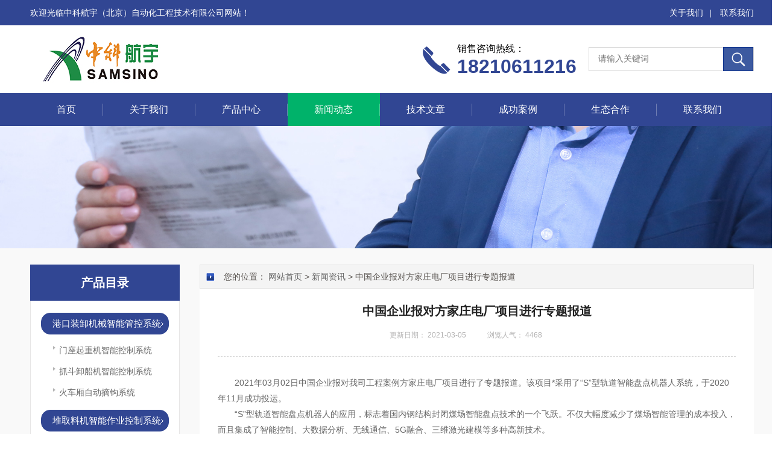

--- FILE ---
content_type: text/html; charset=utf-8
request_url: http://m.zkhyck.com/News-1321175.html
body_size: 3151
content:
<!doctype html>
<html>
<head>
<meta name="viewport" content="width=device-width, initial-scale=1.0, maximum-scale=1.0, user-scalable=no">
<meta name="apple-mobile-web-app-capable" content="yes">
<meta name="apple-mobile-web-app-status-bar-style" content="black"> 
<meta charset="utf-8">
<title>中国企业报对方家庄电厂项目进行专题报道</title>

<link rel="stylesheet" type="text/css" href="/MobileSkin/7/css/styleblue.css">
<script type="application/ld+json">
{
"@context": "https://ziyuan.baidu.com/contexts/cambrian.jsonld",
"@id": "http://m.zkhyck.com/News-1321175.html",
"title": "中国企业报对方家庄电厂项目进行专题报道",
"pubDate": "2021-03-05T18:21:59",
"upDate": "2021-03-05T18:25:49"
    }</script>
<script language="javaScript" src="/js/JSChat.js"></script><script language="javaScript">function ChatBoxClickGXH() { DoChatBoxClickGXH('https://chat.chem17.com',185992) }</script><script>
    function OpenAppOrChat() {
window.location = 'https://chat.chem17.com/Chat/MobileChatIndex/185992?Weburl=' + window.location.href
    }
</script><script>
(function(){
var bp = document.createElement('script');
var curProtocol = window.location.protocol.split(':')[0];
if (curProtocol === 'https') {
bp.src = 'https://zz.bdstatic.com/linksubmit/push.js';
}
else {
bp.src = 'http://push.zhanzhang.baidu.com/push.js';
}
var s = document.getElementsByTagName("script")[0];
s.parentNode.insertBefore(bp, s);
})();
</script>
<script type="text/javascript">
if(!navigator.userAgent.match(/(iPhone|iPod|Android|ios)/i)){
    window.location = window.location.href.replace("m.", "www.").replace("/catalog.html", "/products.html");
}
</script>
</head>


<body>
<div id="main">
<script type="text/javascript" src="/MobileSkin/7/js/WapCircleImg.js"></script>
<script type="text/javascript" src="/MobileSkin/7/js/jquery.min.1.7.js"></script>

<div id="head">
  <div id="head_l"><a href="/"><img src="/images/noLogo.png"  alt="中科航宇（北京）自动化工程技术有限公司"/></a></div>
  <div id="head_r">
    <img src="/MobileSkin/7/images/head_search.png" height="21" id="searchm" />
   
  </div>
<br class="clear">
</div>
 <div id="search" style="display:none;">
   <form  action="/products.html" method="post">
     <input type="text" name="keyword" id="keyword" class="ss_input"/>
     <input name="" type="submit" value="搜 索" class="ss_an">
  </form>
  </div>
<div class="clear"></div>
<div id="nav"><ul>
  <li><a href="/aboutus.html">关于我们</a></li>
      <li><a href="/products.html">产品展示</a></li>
      <li><a href="/news.html">新闻列表</a></li>
      <li><a href="/article.html">技术文章</a></li>
      <li><a href="/contact.html">联系我们</a></li>
  <br class="clear"></ul>
</div><script src="/MobileSkin/7/js/jquery-1.7.2.min.js"></script>
<script type="text/javascript">
$("#searchm").bind("click",function(){
	if($("#search").css("display")=="none"){
		$("#search").slideDown(300);
		$("#allmenu").slideUp(200);	
	}else{
		$("#search").slideUp(200);
	}
});

var head_logowidth=$(window).width();
$("#head_l img").each(function(index, element) {
   if($(this).width()>head_logowidth) {
       $(this).width("100%").height("auto");
   }
    if ($(this).width() >= 320) {
        $(this).width("100%").height("auto");
    }

});
</script>


<script type="text/javascript">
$(document).ready(function(e) {
    var logotext=$("#head_l img").attr("src");
if(logotext=="/images/noLogo.png") $("#head_l a").html("<b>中科航宇（北京）自动化工程技术有限公司</b>");
$("#head_l b").css("font-size","18px").css("padding-left","10px").css("line-height","55px").css("height","55px")
});
</script>
 
 
 <div id="biaot" class="mt10"><span>新闻中心</span><a href="/news.html">更多>></a></div> 
 
  <div id="newsdetail">
 	<ul>
 	  <li class="title">中国企业报对方家庄电厂项目进行专题报道</li>
      <li class="time">点击次数：4468 更新时间：2021-03-05</li>
      <li class="contet" id="arcont"><p align="left" style="text-align:left;text-indent:21.0pt;"><span><span style="color:#666666;"><span style="font-family:微软雅黑,sans-serif;">2021</span></span></span><span><span style="color:#666666;"><span style="font-family:微软雅黑,sans-serif;">年<span>03</span>月<span>02</span>日中国企业报对我司工程案例方家庄电厂项目进行了专题报道。该项目*采用了&ldquo;<span>S</span>&rdquo;型轨道智能盘点机器人系统，于<span>2020</span>年<span>11</span>月成功投运。</span></span></span></p><p align="left" style="text-align:left;text-indent:21.0pt;"><span><span style="color:#666666;"><span style="font-family:微软雅黑,sans-serif;">&ldquo;S&rdquo;</span></span></span><span><span style="color:#666666;"><span style="font-family:微软雅黑,sans-serif;">型轨道智能盘点机器人的应用，标志着国内钢结构封闭煤场智能盘点技术的一个飞跃。不仅大幅度减少了煤场智能管理的成本投入，而且集成了智能控制、大数据分析、无线通信、<span>5G</span>融合、三维激光建模等多种高新技术。</span></span></span></p><p align="left" style="text-align:left;text-indent:21.0pt;"><span><span style="color:#666666;"><span style="font-family:微软雅黑,sans-serif;">文中指出方家庄电厂项目成功实施的&ldquo;<span>S</span>&rdquo;型轨道式料场盘点系统，紧密结合了自身煤棚高跨度的特点，设计卓殊、功能全面，系统运行稳定可靠，盘煤精度达到国家标准并处于行业突出地位，具有广泛的推广应用价值，对于加快燃料管理智能化、数字化发展具有重要意义。</span></span></span></p><p style="text-indent: 21pt; text-align: center;"><img alt="" src="https://img79.chem17.com/9/20210305/637505655363748775493.jpg" style="width: 800px;" /></p> </li>
      
    </ul>
 </div> 

 
 </div>
 
  <div id="main2"><div id="tel2"><ul><li><a href="tel:010-62191896">010-62191896</a></li></ul>
  </div>
  
  
<div id="foot">
    <ul>
        <li class="c_foot1"><a href="/"><span></span><em>首页</em></a></li>
        <li class="c_foot2"><a href="/anther1.html"><span></span><em>定位</em></a></li>
        <li class="c_foot3"><a href="/order.html"><span></span><em>留言</em></a></li>
        <li class="c_foot4"><a href="tel:010-62191896">热线电话</a></li>
        <li class="c_foot5"><a id="openChat">在线询价</a></li>
        <br class="clear">
    </ul>
</div>

</div>
<script>
    $("#openChat").bind("click", function () {
        OpenAppOrChat();
    });
</script>
<script src="https://www.chem17.com/mystat.aspx?u=zhongkehangyu"></script>

 <script>
 $(document).ready(function(e) {
    var padwidth=$(window).width();
$("#arcont img").each(function(index, element) {
   if($(this).width()>padwidth){
	   $(this).width("100%").height("auto")}
	  if($(this).width()>=680){ $(this).width("100%").height("auto")}
if($(this).width()==0){ $(this).width("100%").height("auto");}
	 
});
});
 </script>
 

 <script type='text/javascript' src='/js/VideoIfrmeReload.js?v=001'></script>
  
</html>
</body>

--- FILE ---
content_type: text/html; charset=utf-8
request_url: http://www.zkhyck.com/News-1321175.html
body_size: 6995
content:
<!DOCTYPE html PUBLIC "-//W3C//DTD HTML 4.01 Transitional//EN" "http://www.w3c.org/TR/1999/REC-html401-19991224/loose.dtd">
<html lang="zh-cn" xmlns="http://www.w3.org/1999/xhtml">
<head>
<meta http-equiv="Content-Type" content="text/html; charset=UTF-8">
<title>中国企业报对方家庄电厂项目进行专题报道-中科航宇（北京）自动化工程技术有限公司</title>


<link rel="stylesheet" type="text/css" href="/Skins/202146/css/style.css">
<script src="/Skins/202146/js/jquery.pack.js" type="text/javascript"></script>
<script type="text/javascript" src="/Skins/202146/js/jquery.SuperSlide.js"></script>
<!--导航当前状态 JS-->
<script language="javascript" type="text/javascript"> 
	var nav= '4';
</script>
<!--导航当前状态 JS END-->

<script type="application/ld+json">
{
"@context": "https://ziyuan.baidu.com/contexts/cambrian.jsonld",
"@id": "http://www.zkhyck.com/News-1321175.html",
"title": "中国企业报对方家庄电厂项目进行专题报道",
"pubDate": "2021-03-05T18:21:59",
"upDate": "2021-03-05T18:25:49"
    }</script>
<script language="javaScript" src="/js/JSChat.js"></script><script language="javaScript">function ChatBoxClickGXH() { DoChatBoxClickGXH('https://chat.chem17.com',185992) }</script><script>
(function(){
var bp = document.createElement('script');
var curProtocol = window.location.protocol.split(':')[0];
if (curProtocol === 'https') {
bp.src = 'https://zz.bdstatic.com/linksubmit/push.js';
}
else {
bp.src = 'http://push.zhanzhang.baidu.com/push.js';
}
var s = document.getElementsByTagName("script")[0];
s.parentNode.insertBefore(bp, s);
})();
</script>
<meta name="mobile-agent" content="format=html5;url=http://m.zkhyck.com/news-1321175.html">
<script type="text/javascript">
if(navigator.userAgent.match(/(iPhone|iPod|Android|ios)/i)){
    window.location = window.location.href.replace("www", "m");
}
</script>
</head>

<body class="news_complex_body">
<!--头部开始-->
<!--头部开始-->
<div id="Top" class="clearfix">
    <div class="pz_top">
        <div class="top1">
            <div class="w_1200">
                <div class="left">欢迎光临中科航宇（北京）自动化工程技术有限公司网站！</div>
                <div class="right">
                    <a href="/aboutus.html">关于我们</a><span>|</span>
                    <a href="/contact.html">联系我们</a>
                </div>
            </div>
        </div>
        <div class="top2">
            <div class="w_1200">
                <div class="logo"><a href="/" title=""><img _tip="w590 h55" src="/Skins/202146/images/logo.jpg" width="100%" alt=""></a></div>
                <div class="top_search">
                    <form id="form1" name="tk"  method="post" onsubmit="return checkFrom(this);" action="/products.html">
                        <input type="text" class="Search" name="keyword" placeholder="请输入关键词">
                        <input type="submit" value="" name="Submit" class="sear_sub">
                    </form>
                </div>
                <div class="dh">
                    <div class="t1">销售咨询热线：</div>
                    <div class="t2">18210611216</div>
                </div>
            </div>
        </div>
       
        <div class="menu" id="navSlide">
            <div class="w_1200">
                <ul>
                    <li id="navId1" class="nli"><span><a href="/">首页</a></span></li>
                    <li id="navId2" class="nli"><span><a href="/aboutus.html">关于我们</a></span></li>
                    <li id="navId3" class="nli">
                        <span><a href="/products.html">产品中心</a></span>
                        <ul class="sub" style="display: none;">
                            
                            <li><a href="/ParentList-2385543.html">港口装卸机械智能管控系统</a></li>
                            
                            <li><a href="/ParentList-1406873.html">堆取料机智能作业控制系统</a></li>
                            
                            <li><a href="/ParentList-563920.html">燃料智能化管理系统</a></li>
                            
                            <li><a href="/ParentList-1802260.html">料场动态盘存系统</a></li>
                            
                            <li><a href="/ParentList-1727379.html">移动智能巡检系统</a></li>
                            
                            <li><a href="/ParentList-563918.html">料场环境监测系统</a></li>
                            
                            <li><a href="/ParentList-2168122.html">车载方量监测系统</a></li>
                            
                            <li><a href="/ParentList-2225339.html">自研激光扫描产品</a></li>
                            
                            <li><a href="/ParentList-2602267.html">长距离位移测距传感器</a></li>
                            
                            <li><a href="/ParentList-2378377.html">智能控制系统装备</a></li>
                            
                        </ul>
                    </li>
                    <li id="navId4" class="nli"><span><a href="/news.html">新闻动态</a></span></li>
                    <li id="navId5" class="nli"><span><a href="/article.html">技术文章</a></span></li>
                    <li id="navId6" class="nli"><span><a href="/successcase.html">成功案例</a></span></li>
                    <li id="navId9" class="nli"><span><a href="/brand.html">生态合作</a></span></li>
                   <!-- <li id="navId7" class="nli"><span><a href="/order.html">在线留言</a></span></li>-->
                    <li id="navId8" class="nli"><span><a href="/contact.html">联系我们</a></span></li>
                </ul>
            </div>
        </div>
        
    </div>
</div>
<script src="https://www.chem17.com/mystat.aspx?u=zhongkehangyu"></script><!--头部结束-->
<!--头部结束-->

<script language="javascript" type="text/javascript">
try {
    document.getElementById("navId" + nav).className = "nli on";
}
catch (e) {}
</script>

<!--头部结束-->

<div class="z_ny_banner"><img src="/Skins/202146/images/nybanner_news.jpg" width="100%" ></div>

<div id="ea_c">
  <div class="n_main">
    <div class="n_content">
        <!--左侧开始-->
       <!--左侧开始-->
      <div class="n_content_left">
  <div class="n_content_left_t">产品目录</div>
  <div class="n_content_left_cnt">
    <ul class="left_typeUl left_typeUl_n000" style="display: block;">
      <ul class="left_typeUl left_typeUl_t100">
        
        <li class="left_menu1_cur">
          <a href="/ParentList-2385543.html" target="_self" onMouseOver="showsubmenu('港口装卸机械智能管控系统')">港口装卸机械智能管控系统</a>
           <div id="submenu_港口装卸机械智能管控系统" style="display:none">
          <ul class="ml_xl">
           
            <li><a href="/SonList-2388232.html" target="_self">门座起重机智能控制系统</a></li>
             
            <li><a href="/SonList-2387988.html" target="_self">抓斗卸船机智能控制系统</a></li>
             
            <li><a href="/SonList-2454899.html" target="_self">火车厢自动摘钩系统</a></li>
             
          </ul>
          </div>
        </li>
         
        <li class="left_menu1_cur">
          <a href="/ParentList-1406873.html" target="_self" onMouseOver="showsubmenu('堆取料机智能作业控制系统')">堆取料机智能作业控制系统</a>
           <div id="submenu_堆取料机智能作业控制系统" style="display:none">
          <ul class="ml_xl">
           
            <li><a href="/SonList-1576817.html" target="_self">堆取料机无人值守</a></li>
             
            <li><a href="/SonList-1576818.html" target="_self">圆堆智能控制系统</a></li>
             
          </ul>
          </div>
        </li>
         
        <li class="left_menu1_cur">
          <a href="/ParentList-563920.html" target="_self" onMouseOver="showsubmenu('燃料智能化管理系统')">燃料智能化管理系统</a>
           <div id="submenu_燃料智能化管理系统" style="display:none">
          <ul class="ml_xl">
           
            <li><a href="/SonList-2168184.html" target="_self">燃料智能化管理系统</a></li>
             
            <li><a href="/SonList-1448427.html" target="_self">数字化煤场管理系统</a></li>
             
            <li><a href="/SonList-2454901.html" target="_self">煤质在线检测系统</a></li>
             
          </ul>
          </div>
        </li>
         
        <li class="left_menu1_cur">
          <a href="/ParentList-1802260.html" target="_self" onMouseOver="showsubmenu('料场动态盘存系统')">料场动态盘存系统</a>
           <div id="submenu_料场动态盘存系统" style="display:none">
          <ul class="ml_xl">
           
            <li><a href="/SonList-2173275.html" target="_self">固定点盘煤仪</a></li>
             
            <li><a href="/SonList-2173269.html" target="_self">轨道式盘煤仪</a></li>
             
            <li><a href="/SonList-2168078.html" target="_self">宇鹰 S35 无人机盘料仪</a></li>
             
            <li><a href="/SonList-1802261.html" target="_self">HIMS-100 背包式盘料仪</a></li>
             
          </ul>
          </div>
        </li>
         
        <li class="left_menu1_cur">
          <a href="/ParentList-1727379.html" target="_self" onMouseOver="showsubmenu('移动智能巡检系统')">移动智能巡检系统</a>
           <div id="submenu_移动智能巡检系统" style="display:none">
          <ul class="ml_xl">
           
            <li><a href="/SonList-2170761.html" target="_self">输煤廊道智能巡检系统</a></li>
             
            <li><a href="/SonList-2454902.html" target="_self">无人机远程喊话系统</a></li>
             
          </ul>
          </div>
        </li>
         
        <li class="left_menu1_cur">
          <a href="/ParentList-563918.html" target="_self" onMouseOver="showsubmenu('料场环境监测系统')">料场环境监测系统</a>
           <div id="submenu_料场环境监测系统" style="display:none">
          <ul class="ml_xl">
           
            <li><a href="/SonList-1708936.html" target="_self">煤场安全监测系统</a></li>
             
            <li><a href="/SonList-1708934.html" target="_self">筒仓动态监测系统</a></li>
             
            <li><a href="/SonList-2385577.html" target="_self">人员机械定位系统</a></li>
             
          </ul>
          </div>
        </li>
         
        <li class="left_menu1_cur">
          <a href="/ParentList-2168122.html" target="_self" onMouseOver="showsubmenu('车载方量监测系统')">车载方量监测系统</a>
           <div id="submenu_车载方量监测系统" style="display:none">
          <ul class="ml_xl">
           
            <li><a href="/SonList-2168125.html" target="_self">车载方量监测系统</a></li>
             
            <li><a href="/SonList-2454903.html" target="_self">运煤列车超偏载监测系统</a></li>
             
          </ul>
          </div>
        </li>
         
        <li class="left_menu1_cur">
          <a href="/ParentList-2225339.html" target="_self" onMouseOver="showsubmenu('自研激光扫描产品')">自研激光扫描产品</a>
           <div id="submenu_自研激光扫描产品" style="display:none">
          <ul class="ml_xl">
           
            <li><a href="/SonList-2616965.html" target="_self">SensOrigin智源感扫描仪</a></li>
             
            <li><a href="/SonList-2387943.html" target="_self">SZPM-H-5手持式堆料测量仪</a></li>
             
            <li><a href="/SonList-2225346.html" target="_self">SZPM-L-3激光扫描仪</a></li>
             
          </ul>
          </div>
        </li>
         
        <li class="left_menu1_cur">
          <a href="/ParentList-2602267.html" target="_self" onMouseOver="showsubmenu('长距离位移测距传感器')">长距离位移测距传感器</a>
           <div id="submenu_长距离位移测距传感器" style="display:none">
          <ul class="ml_xl">
           
            <li><a href="/SonList-2606313.html" target="_self">格雷母线定位系统</a></li>
             
            <li><a href="/SonList-2602277.html" target="_self">星位姿态测量仪</a></li>
             
            <li><a href="/SonList-2602276.html" target="_self">磁感位移测量仪</a></li>
             
            <li><a href="/SonList-2602275.html" target="_self">钢带编码测量仪</a></li>
             
            <li><a href="/SonList-2602274.html" target="_self">无线测距定位器</a></li>
             
            <li><a href="/SonList-2602273.html" target="_self">精密刻度测控仪</a></li>
             
            <li><a href="/SonList-2602272.html" target="_self">复合码尺测距仪</a></li>
             
            <li><a href="/SonList-2602270.html" target="_self">无源尺迹追踪仪</a></li>
             
          </ul>
          </div>
        </li>
         
        <li class="left_menu1_cur">
          <a href="/ParentList-2378377.html" target="_self" onMouseOver="showsubmenu('智能控制系统装备')">智能控制系统装备</a>
           <div id="submenu_智能控制系统装备" style="display:none">
          <ul class="ml_xl">
           
            <li><a href="/SonList-2510127.html" target="_self">堆取料机定位装置</a></li>
             
            <li><a href="/SonList-2510128.html" target="_self">煤场三维轮廓测量装置</a></li>
             
            <li><a href="/SonList-2510129.html" target="_self">煤流检测装置</a></li>
             
            <li><a href="/SonList-2510130.html" target="_self">料高检测装置</a></li>
             
            <li><a href="/SonList-2510131.html" target="_self">料场三维建模装置</a></li>
             
            <li><a href="/SonList-2510132.html" target="_self">堆取料机安全防护装置</a></li>
             
            <li><a href="/SonList-2510133.html" target="_self">远程通信装置</a></li>
             
            <li><a href="/SonList-2510134.html" target="_self">堆取料机工业电视监控装置</a></li>
             
            <li><a href="/SonList-2510135.html" target="_self">红外扫描测温装置</a></li>
             
            <li><a href="/SonList-2510136.html" target="_self">可燃气体及烟雾预警装置</a></li>
             
            <li><a href="/SonList-2510137.html" target="_self">粉尘浓度监测装置</a></li>
             
            <li><a href="/SonList-2510138.html" target="_self">安全定位装置</a></li>
             
            <li><a href="/SonList-2510139.html" target="_self">测温杆装置</a></li>
             
            <li><a href="/SonList-2510142.html" target="_self">皮带明火煤监控装置</a></li>
             
          </ul>
          </div>
        </li>
         
        <li class="left_menu1_cur">
          <a href="/ParentList-556879.html" target="_self" onMouseOver="showsubmenu('其他相关业务')">其他相关业务</a>
           <div id="submenu_其他相关业务" style="display:none">
          <ul class="ml_xl">
           
            <li><a href="/SonList-1369899.html" target="_self">散料盘点服务</a></li>
             
          </ul>
          </div>
        </li>
         
        


      </ul>
    </ul>
  </div>
  <div id="xn_c_34_wrap" class="xn_c_34_wrap">
    <div class="xn_c_34_topbox"><span class="xn_c_34_t1">热点新闻</span></div>
    <div class="xn_c_34_nrbox">


      <div class="xn_c_34_xhbox1 xn_c_34_xhbox">
        <div class="xn_c_34_ritbox">
          <div class="xn_c_34_lbenname"><a href="/News-1658735.html" target="_blank">喜报！中科航宇获评专精特新 “小巨人”企业</a></div>
          <div class="xn_c_34_lbcoent">2025-11-12</div>
        </div>
      </div>
      
  
      <div class="xn_c_34_xhbox1 xn_c_34_xhbox">
        <div class="xn_c_34_ritbox">
          <div class="xn_c_34_lbenname"><a href="/News-1651177.html" target="_blank">中科航宇双节同庆，月满华诞共谱新篇。</a></div>
          <div class="xn_c_34_lbcoent">2025-09-29</div>
        </div>
      </div>
      
  
      <div class="xn_c_34_xhbox1 xn_c_34_xhbox">
        <div class="xn_c_34_ritbox">
          <div class="xn_c_34_lbenname"><a href="/News-1639345.html" target="_blank">创新成果荣获全国设备管理与技术创新成果一等奖</a></div>
          <div class="xn_c_34_lbcoent">2025-07-30</div>
        </div>
      </div>
      
  
      <div class="xn_c_34_xhbox1 xn_c_34_xhbox">
        <div class="xn_c_34_ritbox">
          <div class="xn_c_34_lbenname"><a href="/News-1630955.html" target="_blank">中科航宇与瑞士布勒集团业务合作取得重要进展</a></div>
          <div class="xn_c_34_lbcoent">2025-06-18</div>
        </div>
      </div>
      
  
      <div class="xn_c_34_xhbox1 xn_c_34_xhbox">
        <div class="xn_c_34_ritbox">
          <div class="xn_c_34_lbenname"><a href="/News-1609140.html" target="_blank">中科航宇荣获山东省科创集团2024年度优秀企业称号</a></div>
          <div class="xn_c_34_lbcoent">2025-02-26</div>
        </div>
      </div>
      
  
      <div class="xn_c_34_xhbox1 xn_c_34_xhbox">
        <div class="xn_c_34_ritbox">
          <div class="xn_c_34_lbenname"><a href="/News-1588899.html" target="_blank">中标喜讯振奋人心，我司斩获重量级项目！</a></div>
          <div class="xn_c_34_lbcoent">2024-11-14</div>
        </div>
      </div>
      
  
      <div class="xn_c_34_xhbox1 xn_c_34_xhbox">
        <div class="xn_c_34_ritbox">
          <div class="xn_c_34_lbenname"><a href="/News-1582474.html" target="_blank">荣耀十五载，共筑未来梦—中科航宇十五周年庆典！</a></div>
          <div class="xn_c_34_lbcoent">2024-10-17</div>
        </div>
      </div>
      
  
      <div class="xn_c_34_xhbox1 xn_c_34_xhbox">
        <div class="xn_c_34_ritbox">
          <div class="xn_c_34_lbenname"><a href="/News-1573973.html" target="_blank">中科航宇公司与瑞士布勒集团在北京签署长期战略合作协议</a></div>
          <div class="xn_c_34_lbcoent">2024-09-04</div>
        </div>
      </div>
      
  
      <div class="xn_c_34_xhbox1 xn_c_34_xhbox">
        <div class="xn_c_34_ritbox">
          <div class="xn_c_34_lbenname"><a href="/News-1570028.html" target="_blank">携手国信射阳港电厂获江苏省电力科学技术进步奖！</a></div>
          <div class="xn_c_34_lbcoent">2024-08-15</div>
        </div>
      </div>
      
  
      <div class="xn_c_34_xhbox1 xn_c_34_xhbox">
        <div class="xn_c_34_ritbox">
          <div class="xn_c_34_lbenname"><a href="/News-1558046.html" target="_blank">中科航宇获评“2024物联网场景应用品牌企业”</a></div>
          <div class="xn_c_34_lbcoent">2024-06-19</div>
        </div>
      </div>
      
     
      
      
      

      <div class="clear"></div>
    </div>
  </div>
  
</div>
      <!--左侧结束-->
      <!--左侧结束-->
      <div class="n_content_right">
        <div class="n_content_right_name">
          <div class="n_content_right_name_r">
            您的位置： <a href="/">网站首页</a> &gt; <a href="/news.html" target="_self">新闻资讯</a> &gt; 中国企业报对方家庄电厂项目进行专题报道
          </div>
        </div>
        <div class="n_content_right_m">
          <div id="news_view_head" class="news_view_head">
            <div class="news_view_title"><h1 style="font-size: inherit">中国企业报对方家庄电厂项目进行专题报道</h1></div>
            <div class="news_view_date">
              <span class="news_view_date1">更新日期：</span>
              <span id="ShoveWebControl_Text3">2021-03-05</span>
            </div>
            <div class="news_view_click">
              <span class="news_view_date1">浏览人气：</span>
              <span id="ShoveWebControl_Text5" style="display: inline;">4468</span>
            </div>
          </div>
          <div id="news_view" class="news_view">
            <span id="ShoveWebControl_Text4"><p align="left" style="text-align:left;text-indent:21.0pt;"><span><span style="color:#666666;"><span style="font-family:微软雅黑,sans-serif;">2021</span></span></span><span><span style="color:#666666;"><span style="font-family:微软雅黑,sans-serif;">年<span>03</span>月<span>02</span>日中国企业报对我司工程案例方家庄电厂项目进行了专题报道。该项目*采用了&ldquo;<span>S</span>&rdquo;型轨道智能盘点机器人系统，于<span>2020</span>年<span>11</span>月成功投运。</span></span></span></p><p align="left" style="text-align:left;text-indent:21.0pt;"><span><span style="color:#666666;"><span style="font-family:微软雅黑,sans-serif;">&ldquo;S&rdquo;</span></span></span><span><span style="color:#666666;"><span style="font-family:微软雅黑,sans-serif;">型轨道智能盘点机器人的应用，标志着国内钢结构封闭煤场智能盘点技术的一个飞跃。不仅大幅度减少了煤场智能管理的成本投入，而且集成了智能控制、大数据分析、无线通信、<span>5G</span>融合、三维激光建模等多种高新技术。</span></span></span></p><p align="left" style="text-align:left;text-indent:21.0pt;"><span><span style="color:#666666;"><span style="font-family:微软雅黑,sans-serif;">文中指出方家庄电厂项目成功实施的&ldquo;<span>S</span>&rdquo;型轨道式料场盘点系统，紧密结合了自身煤棚高跨度的特点，设计卓殊、功能全面，系统运行稳定可靠，盘煤精度达到国家标准并处于行业突出地位，具有广泛的推广应用价值，对于加快燃料管理智能化、数字化发展具有重要意义。</span></span></span></p><p style="text-indent: 21pt; text-align: center;"><img alt="" src="https://img79.chem17.com/9/20210305/637505655363748775493.jpg" style="width: 800px;" /></p></span>
            <div class="news_view_cle1"></div>
          </div>
          <div id="xn_c_3_wrap" class="xn_c_3_wrap">
            <div class="bdsharebuttonbox bdshare-button-style0-16">
            <!-- Baidu Button BEGIN -->
            <div id="bdshare" class="bdshare_t bds_tools get-codes-bdshare">
            <span class="bds_more">分享到：</span>
            <a class="bds_qzone"></a>
            <a class="bds_tsina"></a>
            <a class="bds_tqq"></a>
            <a class="bds_renren"></a>
            <a class="bds_t163"></a>
            <a class="shareCount"></a>
            </div>
            <script type="text/javascript" id="bdshare_js" data="type=tools&amp;uid=0" ></script>
            <script type="text/javascript" id="bdshell_js"></script>
            <script type="text/javascript">
            document.getElementById("bdshell_js").src = "http://bdimg.share.baidu.com/static/js/shell_v2.js?cdnversion=" + Math.ceil(new Date()/3600000)
            </script>
            <!-- Baidu Button END -->
            </div>
          </div>
          <div id="news_view_sx" class="news_view_sx">
            <div id="EIMS_C_3_1_ShowInfo" style="COLOR: red"></div>
            <div id="EIMS_C_3_1_box_div">
              <span id="EIMS_C_3_1_Upli" class="EIMS_C_3_1_page">上一篇：<a href="/News-1340227.html">中科航宇受邀参与唐山移动5G+智慧钢铁大会</a></span>
              <span id="EIMS_C_3_1_Downli" class="EIMS_C_3_1_page">下一篇：<a href="/News-1287452.html">荣获“专精特新”企业荣誉称号</a></span>
            </div>
          </div>
        </div>
      </div>
      <div class="clear"></div>
    </div>
  </div>
</div>
<!--底部开始-->
<!--底部开始-->
<div id="z_Footer">
    <div class="pz_down">
        <div class="w_1200">
            <div class="footT">
                <div class="footAddr">
                    <div class="footTit">中科航宇（北京）自动化工程技术有限公司</div>
                    <div class="dAddr"><img class="ico" src="/Skins/202146/images/icon_foot1.png">地址：北京市昌平区龙域中街1号院昌发展万科广场A座902</div>
                    <div class="dAddr"><img class="ico" src="/Skins/202146/images/icon_foot3.png">邮箱：zhongkehangyu@126.com</div>
                    <div class="dAddr"><img class="ico" src="/Skins/202146/images/icon_foot4.png">传真：010-62191899</div>
                </div>
                <div class="footNav">
                    <div class="footTit">快速链接</div>
                    <div class="dNav">
                        <ul>
                            <li><a href="/">首页</a></li>
                            <li><a href="/aboutus.html">关于我们</a></li>
                            <li><a href="/products.html">产品中心</a></li>
                            <li><a href="/news.html">新闻动态</a></li>
                            <li><a href="/article.html">技术文章</a></li>
                            <li><a href="/successcase.html">成功案例</a></li>
                            <!--<li><a href="/order.html">在线留言</a></li>-->
                            <li><a href="/contact.html">联系我们</a></li>
                        </ul>
                    </div>
                </div>
                <div class="footUs">
                    <div class="footTit">关注我们</div>
                    <div class="ewm1">欢迎您关注我们的微信公众号了解更多信息：</div>
                    <div class="ewm2">
                        <div class="img"><img src="/Skins/202146/images/2wm.jpg" width="108" alt=""></div>
                        <div class="info">扫一扫<br>关注我们</div>
                    </div>
                </div>
            </div>
        </div>
       
        <div class="w_1200">
            <div class="footD">
                <div class="Copyright">版权所有 &copy; 2026 中科航宇（北京）自动化工程技术有限公司  All Rights Reserved <a href="http://beian.miit.gov.cn" target="_blank" style="color:#FFF;">备案号：京ICP备2020035995号-1</a> 总流量：469091 <a href="https://www.chem17.com/login" target="_blank">管理登陆</A>  技术支持：<A href="https://www.chem17.com" target="_blank">化工仪器网</A>  <a href="/sitemap.xml" target="_blank">sitemap.xml</a></div>
            </div>
        </div>
    </div>
</div>
<!--底部结束-->




<script type="text/javascript" src="/Skins/202146/js/other.js"></script>
<script type="text/javascript" src="/skins/202146/js/pt_js.js"></script><!--底部结束-->

 <script type='text/javascript' src='/js/VideoIfrmeReload.js?v=001'></script>
  
</html>
</body>

--- FILE ---
content_type: text/css
request_url: http://m.zkhyck.com/MobileSkin/7/css/styleblue.css
body_size: 3770
content:
@charset "utf-8";
/* CSS Document */
/*--[if lte IE 6]>body { behavior:url("csshover.htc"); }<![endif]--*/
body{font-family:"Microsoft Yahei"}
body{ background:#eeeeee; font-size:12px; color:#5c5c5c;}
img { border:none;}
ul,li{ list-style:none; margin:0px; padding:0px;}
.clear{ font: 0px/0px serif; display: block; clear: both;}
a{ text-decoration:none;color:#5c5c5c;}
a:hover{color:#1b63b5}
h1,h2,h3,h4,h5,h6,p,ul,ol,li,form,img,dl,dt,dd,blockquote,fieldset,div,strong,label,em,body{margin:0;padding:0;border:0;}
#logo{}
#logo span{ display:none;}

#main{ max-width:680px; margin:0px auto;}
#main2{ max-width:680px; margin:0px auto; height:110px; }
#nav{ width:100%; background:#1c63b3;}
#nav ul li{ width:20%; float:left; height:35px; line-height:35px; text-align:center; display:block;}
#nav ul li a{ color:#FFF;height:35px; line-height:35px; display:block; font-size:12px;}
#nav ul li:hover{background:-webkit-gradient(linear, 0 0, 0 100%, from(#599cea), to(#1e67b6));background:-moz-linear-gradient(top, #599cea, #1e67b6);/* Firefox */filter:progid:DXImageTransform.Microsoft.gradient(startColorstr=#599cea,endColorstr=#1e67b6,grandientType=0);display:block;}
.mt10{ margin-top:10px;}
#flash{ width:100%;clear:both;}
#biaot{ width:100%; background:#1c63b3; line-height:35px; height:35px; }
#biaot span{ padding-left:10px; width:90px; font-size:12px; font-weight:bold; color:#FFF; float:left;}
#biaot a{ float:right; padding-right:5px; color:#c1e0fd; font-size:12px;}

#iabout{padding:15px; line-height:21px;background:#FFF; color:#5c5c5c;}
#iabout img{ float:left; margin-right:10px; border:1px solid #dedede; background:#FFF; padding:1px;}
#about{padding:15px; line-height:22px;background:#FFF; color:#5c5c5c; }
#about img{ float:left; margin-right:10px; border:1px solid #dedede; background:#FFF; padding:1px;}


#pro_rom{ background:#FFF; padding:3%;}
#pro_rom ul li{ padding:5px 2%; float:left; width:96%; text-align:center;}
.pimg{ border:1px solid #d4d4d4; background:#ffffff; display:block; float:left;}
#protab{ width:100%; margin:5px auto; text-align:center; }
#protab span{  text-align:left; line-height:18px; overflow:hidden; display:block; float:left; max-height:80px; vertical-align:top;}
#protab span a{ font-size:14px; font-weight:bold; line-height:24px; height:24px; overflow:hidden; width:100%; display:block;}
.pimg{ text-align:center;  max-width:110px;}


#icatalog{ clear:both; background:#FFF; padding:15px;}
#icatalog ul li{ background:#f0f0f0; border-bottom:1px solid #FFF; line-height:34px; height:34px; padding-left:10px; }
#icatalog ul li a{ color:#4d4d4f;line-height:32px; height:32px;display:block; overflow:hidden;}
#icatalog ul li a:hover{color:#1b63b5}

#inews{clear:both; background:#FFF; padding:15px;}
#inews ul li{ background:url(/MobileSkin/7/images/sjx.png) 5px center no-repeat; padding-left:15px; overflow:hidden; line-height:29px; height:29px; border-bottom:1px dotted #dbdbdb;}
#inews ul li a{ line-height:29px; height:29px; overflow:hidden; display:block;}

#tel2{ position:fixed; bottom:60px; width:100%; max-width:680px;z-index:100}
#tel2 ul{ width:90%;border:#1b63b3;font-weight:normal; background:#1b63b3; margin:0px auto;
border-width:1px;border-style:solid;-moz-border-radius:4px;-khtml-border-radius:4px;-webkit-border-radius:4px;border-radius:4px;padding:3px}
#tel2 ul li{ text-align:center;}
#tel2 ul li a{ background:url(/MobileSkin/7/images/tel1.png) left center no-repeat; font-size:18px; color:#FFF; padding-left:35px; line-height:34px; height:34px; padding-top:8px; padding-bottom:8px; font-family:"Microsoft Yahei";}

.mb70{ margin-bottom:60px;}


#fengye{ text-align:left;font-size:0px; line-height:0px;height:28px; *height:28px; overflow:hidden;clear:both; margin-bottom:3px; padding-left:15px; background:#ffffff; padding-bottom:5px}
#fengye input{ width:20px; height:15px; color:#000000;}
#fengye a{ border:1px solid #ccd8e3;cursor:pointer;width:55px;color: #333; text-align:center; display:block; float:left; margin-right:10px; font-size:12px; line-height:23px; background:#f0f0f0;}
#fengye a:visited{color: #ff7300;}
#fengye a:hover{ border:1px solid #ccd8e3; background-color:#1b63b3; color:#fff;}
#fengye input{  height:30px; text-decoration:999em; border:none; display:block; margin-top:60px;}

#newsdetail{ margin-top:10px; padding:10px; background:#fff;}
#newsdetail ul li.title{ line-height:30px; height:30px; border-bottom:1px solid #ccc; text-align:center; overflow:hidden;}
#newsdetail ul li.time{ text-align:center; line-height:24px; height:24px;}
#newsdetail ul li.time span{ color:#F00;}
#newsdetail ul li.contet{ line-height:23px;}

.order-input {
    background: none repeat scroll 0 0 rgb(253, 253, 253);
    border-color: rgb(133, 133, 133) rgb(175, 175, 175) rgb(201, 201, 201);
    border-style: solid;
    border-width: 1px;
    box-shadow: 1px 2px 3px rgb(183, 183, 183) inset !important;
    font-size: 14px;
    height: 35px;
    line-height: 35px;
   
    width: 100%; color:#1b63b5;
}
.order-input2 {
    background: none repeat scroll 0 0 rgb(253, 253, 253);
    border-color: rgb(133, 133, 133) rgb(175, 175, 175) rgb(201, 201, 201);
    border-style: solid;
    border-width: 1px;
    box-shadow: 1px 2px 3px rgb(183, 183, 183) inset !important;
    font-size: 14px;
    height: 65px;
    line-height: 28px;
   
    width: 100%; color:#1b63b5;
}

#order_k{ width:100%; }
#order_k ul{ width:90%; margin:0px auto;}
#order_k ul li{  padding:5px 0px;}

.subtj{ width:75px; height:38px; line-height:20px; display:block; background:#1b63b5; color:#ffffff; border:none; font-size:12px; -moz-border-radius:4px;-khtml-border-radius:4px;-webkit-border-radius:4px;border-radius:4px;padding:3px; margin:0px auto;}
input[type="button"], input[type="submit"], input[type="reset"] {
-webkit-appearance: none;
}
.center{ text-align:center;}

#prodetail{ padding:10px; background:#FFF;}
#pimgd{background: none repeat scroll 0 0 rgb(253, 253, 253);
    border-color: rgb(200, 200, 200) rgb(200, 200, 200) rgb(200, 200, 200) rgb(200, 200, 200);
    border-style: solid;
    border-width: 1px;
    box-shadow: 1px 2px 4px 2px rgb(226, 226, 226) inset !important;
    font-size: 14px;
    width: 80%; color:#1b63b5; padding:5%; margin:10px auto; text-align:center;}
#prodetail ul li.pro_name{ background:#4c90df; line-height:30px; height:30px; padding-left:10px; color:#FFF;}
#pcontent{ padding:10px; line-height:23px;}
#prodetail ul li.name{ border-bottom:1px solid #ececec; line-height:36px; height:36px; text-align:center; font-weight:14px; font-weight:bold;}

#product_box{ padding:10px; background:#FFF;}
ul#menu, ul#menu ul {list-style-type:none;margin: 0;padding: 0;width:100%;}
ul#menu a {display: block;text-decoration: none; height:23px; line-height:23px; overflow:hidden; display:block; color:#1c63b3}
ul#menu li {margin-top: 1px;}
ul#menu li a { background: #e0e0e0; color: #333;padding: 0.5em;}
ul#menu li a:hover { background: #1c63b3; color:#FFF}
ul#menu li ul li a { background: #dbe9f9;color: #1b63b5;padding-left: 20px;}
ul#menu li ul li a:hover { background: #b7d3f2;border-left: 5px #1c63b3 solid;padding-left: 15px;color: #1b63b5;}



.rslides { position: relative; overflow: hidden; width: 100%; padding: 0; margin: 0; }
.rslides li {  -webkit-backface-visibility: hidden; position: absolute; display: none; width: 100%; left: 0; top: 0; }
.rslides li:first-child { position: relative; display: block; float: left; }
.rslides img { display: block; height: auto; float: left; width: 100%; border: 0; }
.slide_container {position: relative; float: left; width: 100%; }
.slide { position: relative; list-style: none; overflow: hidden; width: 100%; padding: 0; margin: 0; }
.slide li { position: absolute; width: 100%; left: 0; top: 0; }
.slide img { display: block; position: relative; z-index: 1; height: auto; width: 100%; border: 0; }
.slide .caption { display: block; position: absolute; z-index: 2; font-size: 20px; text-shadow: none; color: #fff; background: #000; background: rgba(0,0,0, .8); left: 0; right: 0; bottom: 0; padding: 10px 20px; margin: 0; max-width: none; }
.slide_nav { position: absolute; -webkit-tap-highlight-color: rgba(0,0,0,0); top: 52%; left: 0; opacity: 0.7; z-index: 3; text-indent: -9999px; overflow: hidden; text-decoration: none; height:60px; width: 30px; background: transparent url(MobileSkin/7/images/themes.gif) no-repeat left top; margin-top: -45px; }
.slide_nav:active { opacity: 1.0; }
.slide_nav.next { left: auto; background-position: right top; right: 0; }


#head{width:100%;  background:#fff; clear:both; }
#head_l{float:left;width:80%; }
#head_l img{max-height:60px; }
#head_r{float:right; text-align:right; padding-top:8px; width:20%;}
#head_r img{vertical-align:middle; margin-top:10px; cursor:pointer; margin-right:10px; }

#search{ clear:both; padding:2%; width:96%;z-index:10;background:#e0e0e0;opacity:1;text-align:center; }
#search .ss_input{outline:none; border:0px none; width:99%; background:#fff; height:30px; line-height:30px;padding-left:1%;}
#search .ss_an{ float:right; position:relative; margin-top:-30px; height:30px; width:60px; background:#1c63b3; border:none; cursor:pointer; color:#fff;}
#search .ss_an:hover{ background:#1f6ec7;}
.code img{ float:left; margin-top:2px;}

.order-input3 {
    background: none repeat scroll 0 0 rgb(253, 253, 253);
    border-color: rgb(133, 133, 133) rgb(175, 175, 175) rgb(201, 201, 201);
    border-style: solid;
    border-width: 1px;
    box-shadow: 1px 2px 3px rgb(183, 183, 183) inset !important;
    font-size: 14px;
    height: 35px;
    line-height: 38px;
   
    width: 30%; color:#1b63b5; float:left; margin-right:5px;
}

#pro_box{ margin:0px auto; padding-top:10px; padding-left:1%; padding-right:1%}
#pro_box li{ padding:1% 2%; float:left; width:29.2%; text-align:center;}
#pro_box li .proimg{ border:1px solid #ddd; background:#ffffff; padding:0;
display:block; width:100%; height:100px; position:relative;}
#pro_box li .pro_title{ width:100%; text-align:center; line-height:19px; height:40px; overflow:hidden; margin-top:5px; display:block;}
#pro_box li .proimg img {display:block;border:none; max-width:80%; max-height:80%; overflow:hidden; position:absolute; left:0px; right:0px; top:0; bottom:0px; margin:auto;}
#pro_box li .edge { width:0; height:100%; display:inline-block;vertical-align:middle;}

#prodetail table{display: block;position: relative;width: 100% !important;padding:0 !important;border:0;border-spacing:0px; border-collapse:collapse;  }
#prodetail tbody{display: block;width: auto;position: relative;overflow-x: auto;white-space: nowrap;}
#prodetail td{border-color:#555;}

#foot{background:#fff;display:block;height:40px; padding:5px 0;position:fixed; bottom:0px; width:100%; max-width:680px;z-index:100;box-shadow: 0px 0px 9px 0px rgba(0, 0, 0, 0.08);}
#foot ul{width:95%;margin:0 auto;}
#foot ul li{ float:left;text-align:center;color:#5f5f5f;width:15%;}
#foot ul li a{width:100%;display:block; text-align:center;color:#5f5f5f;}
#foot ul li span{display:inline-block;width:20px;height:20px;background-size:contain;background-repeat:no-repeat;}
#foot ul li em{display:inline-block;width:100%;font-style:normal;}
#foot ul li.c_foot1 span{background-image:url(../images/f_nav_a1.png);}
#foot ul li.c_foot2 span{background-image:url(../images/f_nav_b1.png);}
#foot ul li.c_foot3 span{background-image:url(../images/f_nav_c1.png);}
#foot ul li.c_foot4{width:25%;height:40px;line-height:40px;text-align:center;border-radius:4px;background:#d1e0f0;color:#1b63b3;margin:0 2%;}
#foot ul li.c_foot5{width:25%;height:40px;line-height:40px;text-align:center;border-radius:4px;background:#1b63b3;color:#ffffff;}
#foot ul li.c_foot4 a{color:#1b63b3;}
#foot ul li.c_foot5 a{color:#fff;}

/*首页分类新样式*/
.proL{ clear:both; background:#FFF; padding:15px;}
.proL ul .yj{margin: 0 auto;}
.proL ul li{background: #f0f0f0;border-bottom: 1px solid #FFF;line-height: 34px;padding-left: 10px;}
.proL ul li .yja{width: 92%;font-size:13px;color:#4d4d4f;background:url(../images/cp_jt3.png) right no-repeat;display:block;height:35px;line-height:35px;overflow:hidden;white-space:nowrap;text-overflow:ellipsis;padding-left: 2%;}
.proL ul.yjk2{ margin:5px 0;}
.proL ul.yjk2 li{/* width:90%; */height:25px;line-height:25px;margin-bottom:2px;overflow:hidden;border: none;background: none;}
.proL ul.yjk2 li a{ font-size:12px; color:#a6a6a6; display:block; padding-left:14px;position:relative;}
.proL ul.yjk2 li a:after{content:'';display:block;width:5px;height:1px;background:#dedede;position:absolute;top:50%;left:0;}
.proL ul li .dj{ position:absolute; z-index:999; width:40%; height:35px; display:block; margin-left:50%; margin-top:-35px; overflow:hidden; line-height:100px;outline:none;cursor:pointer !important;}

--- FILE ---
content_type: application/javascript
request_url: http://m.zkhyck.com/MobileSkin/7/js/WapCircleImg.js
body_size: 19085
content:
/*
* TouchSlider v1.0.5
* By qiqiboy, http://www.qiqiboy.com, http://weibo.com/qiqiboy, 2012/04/11
*/
(function (window, undefined) {
    var ADSupportsTouches = ("createTouch" in document) || ('ontouchstart' in window) || 0,
		doc = document.documentElement || document.getElementsByTagName('html')[0],
		ADSupportsTransition = ("WebkitTransition" in doc.style)
							|| ("MsTransition" in doc.style)
							|| ("MozTransition" in doc.style)
							|| ("OTransition" in doc.style)
							|| ("transition" in doc.style)
							|| 0,
		ADStartEvent = ADSupportsTouches ? "touchstart" : "mousedown",
		ADMoveEvent = ADSupportsTouches ? "touchmove" : "mousemove",
		ADEndEvent = ADSupportsTouches ? "touchend" : "mouseup",
		TouchSlider = function (opt) {
		    this.opt = this.parse_args(opt);
		    //this.owidth = opt.owidth;
		    //this.oheight = opt.oheight;
		    this.container = this.$(this.opt.id);
		    try {
		        if (this.container.nodeName.toLowerCase() == 'ul') {
		            this.element = this.container;
		            this.container = this.element.parentNode;
		        } else {
		            this.element = this.container.getElementsByTagName('ul')[0];
		        }
		        if (typeof this.element === 'undefined') throw new Error('Can\'t find "ul"');
		        for (var i = 0; i < this.instance.length; i++) {
		            if (this.instance[i] == this.container) throw new Error('An instance is running');
		        }
		        this.instance.push(this.container);
		        this.setup();
		    } catch (e) {
		        this.status = -1;
		        this.errorInfo = e.message;
		    }
		}

    TouchSlider.prototype = {
        //默认配置
        _default: {
            'id': 'slider', //幻灯容器的id
            'fx': 'ease-out', //css3动画效果（linear,ease,ease-out,ease-in,ease-in-out），不支持css3浏览器只有ease-out效果
            'auto': 0, //是否自动开始，负数表示非自动开始，0,1,2,3....表示自动开始以及从第几个开始
            'speed': 600, //动画效果持续时间 ms
            'timeout': 5000, //幻灯间隔时间 ms
            'className': '', //每个幻灯所在的li标签的classname,
            'direction': 'left', //left right up down
            'mouseWheel': false,
            'before': new Function(),
            'after': new Function()
        },
        instance: [],
        //根据id获取节点
        $: function (id) {
            return document.getElementById(id);
        },
        //根据class、标签获取parent下的节点簇 getElementsByClass
        $E: function (classname, tagname, parent) {
            var result = [],
				_array = parent.getElementsByTagName(tagname);
            for (var i = 0, j = _array.length; i < j; i++) {
                if ((new RegExp("(?:^|\\s+)" + classname + "(?:\\s+|$)")).test(_array[i].className)) {
                    result.push(_array[i]);
                }
            }
            return result;
        },
        isIE: function () { //不包括IE9+，IE9开始支持W3C绝大部分事件 方法了
            return ! -[1, ];
        }, 
        //设置OR获取节点样式
        css: (function () {
            var styleFilter = function (property) {
                switch (property) {
                    case 'float': return ("cssFloat" in document.body.style) ? 'cssFloat' : 'styleFloat';
                        break;
                    case 'opacity': return ("opacity" in document.body.style) ? 'opacity' :
										{
										    get: function (el, style) {
										        var ft = style.filter;
										        return ft && ft.indexOf('opacity') >= 0 && parseFloat(ft.match(/opacity=([^)]*)/i)[1]) / 100 + '' || '1';
										    },
										    set: function (el, va) {
										        el.style.filter = 'alpha(opacity=' + va * 100 + ')';
										        el.style.zoom = 1;
										    }
										};
                        break;
                    default: var arr = property.split('-');
                        for (var i = 1; i < arr.length; i++)
                            arr[i] = arr[i].substring(0, 1).toUpperCase() + arr[i].substring(1);
                        property = arr.join('');
                        return property;
                        break;
                }
            },
				getStyle = function (el, property) {
				    property = styleFilter(property);
				    var value = el.style[property];
				    if (!value) {
				        var style = document.defaultView && document.defaultView.getComputedStyle && getComputedStyle(el, null) || el.currentStyle || el.style;
				        if (typeof property == 'string') {
				            value = style[property];
				        } else value = property.get(el, style);
				    }
				    return value == 'auto' ? '' : value;
				},
				setStyle = function (el, css) {
				    var attr;
				    for (var key in css) {
				        attr = styleFilter(key);
				        if (typeof attr == 'string') {
				            el.style[attr] = css[key];
				        } else {
				            attr.set(el, css[key]);
				        }
				    }
				}
            return function (el, css) {
                return typeof css == 'string' ? getStyle(el, css) : setStyle(el, css);
            }
        })(),
        //格式化参数
        parse_args: function (r) {
            var _default = {}, toString = Object.prototype.toString;
            if (r && toString.call(r) == '[object Object]')
                for (var key in this._default) {
                    _default[key] = typeof r[key] === 'undefined' ? this._default[key] : toString.call(this._default[key]) == '[object Number]' ? parseInt(parseFloat(r[key]) * 100) / 100 : r[key];
                }
            else _default = this._default;
            return _default;
        },
        //绑定事件
        addListener: function (e, n, o, u) {
            if (e.addEventListener) {
                e.addEventListener(n, o, u);
                return true;
            } else if (e.attachEvent) {
                e.attachEvent('on' + n, o);
                return true;
            }
            return false;
        },
        //获取鼠标坐标
        getMousePoint: function (ev) {
            var x = y = 0,
			doc = document.documentElement,
			body = document.body;
            if (!ev) ev = window.event;
            if (window.pageYoffset) {
                x = window.pageXOffset;
                y = window.pageYOffset;
            } else {
                x = (doc && doc.scrollLeft || body && body.scrollLeft || 0) - (doc && doc.clientLeft || body && body.clientLeft || 0);
                y = (doc && doc.scrollTop || body && body.scrollTop || 0) - (doc && doc.clientTop || body && body.clientTop || 0);
            }
            if (ADSupportsTouches && ev.touches.length) {
                var evt = ev.touches[0];
                x += evt.clientX;
                y += evt.clientY;
            } else {
                x += ev.clientX;
                y += ev.clientY;
            }
            return { 'x': x, 'y': y };
        },
        //修正函数作用环境
        bind: function (func, obj) {
            return function () {
                return func.apply(obj, arguments);
            }
        },
        preventDefault: function (e) {
            if (window.event) window.event.returnValue = false;
            else e.preventDefault();
        },
        //初始化
        setup: function () {
            this.status = 0; //状态码，0表示停止状态，1表示运行状态，2表示暂停状态，-1表示出错
            this.slides = this.opt.className ? this.$E(this.opt.className, 'li', this.element) : this.element.getElementsByTagName('li');
            this.length = this.slides.length; this.opt.timeout = Math.max(this.opt.timeout, this.opt.speed);
            this.touching = !!ADSupportsTouches; this.css3transition = !!ADSupportsTransition;
            this.index = this.opt.auto < 0 || this.opt.auto >= this.length ? 0 : this.opt.auto;
            if (this.length < 2) return; //小于2不需要滚动
            switch (this.opt.direction) {
                case 'up': this.direction = 'up'; this.vertical = true; break;
                case 'down': this.direction = 'down'; this.vertical = true; break;
                case 'right': this.direction = 'right'; this.vertical = false; break;
                default: this.direction = 'left'; this.vertical = false; break;
            }
            this.resize(); this.begin();

            this.addListener(this.element, ADStartEvent, this.bind(this._start, this), false);
            this.addListener(document, ADMoveEvent, this.bind(this._move, this), false);
            this.addListener(document, ADEndEvent, this.bind(this._end, this), false);
            this.addListener(this.element, 'webkitTransitionEnd', this.bind(this._transitionend, this), false);
            this.addListener(this.element, 'msTransitionEnd', this.bind(this._transitionend, this), false);
            this.addListener(this.element, 'oTransitionEnd', this.bind(this._transitionend, this), false);
            this.addListener(this.element, 'transitionend', this.bind(this._transitionend, this), false);
            this.addListener(window, 'resize', this.bind(function () {
                clearTimeout(this.resizeTimer);
                this.resizeTimer = setTimeout(this.bind(this.resize, this), 100);
            }, this), false);
            this.addListener(this.element, 'mousewheel', this.bind(this.mouseScroll, this), false);
            this.addListener(this.element, 'DOMMouseScroll', this.bind(this.mouseScroll, this), false);
        },
        resize: function () {
            var css;
            this.css(this.container, { 'overflow': 'hidden', 'visibility': 'hidden', 'listStyle': 'none', 'position': 'relative' });
            this.width = this.container.clientWidth - parseInt(this.css(this.container, 'padding-left')) - parseInt(this.css(this.container, 'padding-right'));
            //this.height = this.container.clientHeight - parseInt(this.css(this.container, 'padding-top')) - parseInt(this.css(this.container, 'padding-bottom'));
            this.height = (275 * this.width) / 680;
            css = { 'position': 'relative', 'webkitTransitionDuration': '0ms', 'MozTransitionDuration': '0ms', 'msTransitionDuration': '0ms', 'OTransitionDuration': '0ms', 'transitionDuration': '0ms' }
            if (this.vertical) {
                css['height'] = this.height * this.length + 'px';
                css['top'] = -this.height * this.index + 'px';
                this.css(this.container, { 'height': this.height + 'px' });
            } else {
                css['width'] = this.width * this.length + 'px';
                css['left'] = -this.width * this.index + 'px';
            }
            this.css(this.element, css);
            for (var i = 0; i < this.length; i++) {
                this.css(this.slides[i], { 'width': this.width + 'px', height: this.height + 'px', 'display': this.vertical ? 'table-row' : 'table-cell', padding: 0, margin: 0, float: 'left', verticalAlign: 'top' });
            }
            this.css(this.container, { 'visibility': 'visible' });
        },
        slide: function (index, speed) {
            var direction = this.vertical ? 'top' : 'left', size = this.vertical ? 'height' : 'width';
            index = index < 0 ? this.length - 1 : index >= this.length ? 0 : index;
            speed = typeof speed == 'undefined' ? this.opt.speed : parseInt(speed);
            var el = this.element, timer = null,
				style = el.style,
				_this = this,
				t = 0, //动画开始时间
				b = parseInt(style[direction]) || 0, //初始量
				c = -index * this[size] - b, //变化量
				d = Math.abs(c) < this[size] ? Math.ceil(Math.abs(c) / this[size] * speed / 10) : speed / 10, //动画持续时间
				ani = function (t, b, c, d) { //缓动效果计算公式
				    return -c * ((t = t / d - 1) * t * t * t - 1) + b;
				},
				run = function () {
				    if (t < d && !ADSupportsTransition) {
				        t++;
				        style[direction] = Math.ceil(ani(t, b, c, d)) + 'px';
				        timer = setTimeout(run, 10);
				    } else {
				        style[direction] = -_this[size] * index + 'px';
				        _this.index = index;
				        if (!ADSupportsTransition) _this._transitionend();
				        _this.pause(); _this.begin();
				    }
				}
            style.WebkitTransition = style.MozTransition = style.msTransition = style.OTransition = style.transition = direction + ' ' + (d * 10) + 'ms ' + this.opt.fx;
            this.opt.before.call(this, index, this.slides[this.index]); run();
        },
        begin: function () {
            if (this.timer || this.opt.auto < 0) return true;
            this.timer = setTimeout(this.bind(function () {
                this.direction == 'left' || this.direction == 'up' ? this.next() : this.prev();
            }, this), this.opt.timeout);
            this.status = 1;
        },
        pause: function () {
            clearInterval(this.timer);
            this.timer = null;
            this.status = 2;
        },
        stop: function () {
            this.pause();
            this.index = 0;
            this.slide(0);
            this.status = 0;
        },
        prev: function (offset) {
            offset = typeof offset == 'undefined' ? offset = 1 : offset % this.length;
            var index = offset > this.index ? this.length + this.index - offset : this.index - offset;
            this.slide(index);
        },
        next: function (offset) {
            if (typeof offset == 'undefined') offset = 1;
            this.slide((this.index + offset) % this.length);
        },
        _start: function (e) {
            if (!this.touching) this.preventDefault(e);
            this.element.onclick = null
            this.startPos = this.getMousePoint(e);
            var style = this.element.style;
            style.webkitTransitionDuration = style.MozTransitionDuration = style.msTransitionDuration = style.OTransitionDuration = style.transitionDuration = '0ms';
            this.scrolling = 1; //滚动屏幕
            this.startTime = new Date();
        },
        _move: function (e) {
            if (!this.scrolling || e.touches && e.touches.length > 1 || e.scale && e.scale !== 1) return;
            var direction = this.vertical ? 'top' : 'left', size = this.vertical ? 'height' : 'width', xy = this.vertical ? 'y' : 'x', yx = this.vertical ? 'x' : 'y';
            this.endPos = this.getMousePoint(e);
            var offx = this.endPos[xy] - this.startPos[xy];
            if (this.scrolling === 2 || Math.abs(offx) >= Math.abs(this.endPos[yx] - this.startPos[yx])) {
                this.preventDefault(e);
                this.pause(); //暂停幻灯
                offx = offx / ((!this.index && offx > 0 || this.index == this.length - 1 && offx < 0) ? (Math.abs(offx) / this[size] + 1) : 1);
                this.element.style[direction] = -this.index * this[size] + offx + 'px';
                if (offx != 0) this.scrolling = 2; //标记拖动（有效触摸）2
            } else this.scrolling = 0; //设置为摒弃标记0
        },
        _end: function (e) {
            if (typeof this.scrolling != 'undefined') {
                try {
                    var xy = this.vertical ? 'y' : 'x', size = this.vertical ? 'height' : 'width', offx = this.endPos[xy] - this.startPos[xy];
                    if (this.scrolling === 2) this.element.onclick = new Function('return false;');
                } catch (err) {
                    offx = 0;
                }
                if ((new Date() - this.startTime < 250 && Math.abs(offx) > this[size] * 0.1 || Math.abs(offx) > this[size] / 2) && ((offx < 0 && this.index + 1 < this.length) || (offx > 0 && this.index > 0))) {
                    offx > 0 ? this.prev() : this.next();
                } else {
                    this.slide(this.index);
                }
                delete this.scrolling; //删掉标记
                delete this.startPos;
                delete this.endPos;
                delete this.startTime;
                if (this.opt.auto >= 0) this.begin();
            }
        },
        mouseScroll: function (e) {
            if (this.opt.mouseWheel) {
                this.preventDefault(e);
                e = e || window.event;
                var wheelDelta = e.wheelDelta || e.detail && e.detail * -1 || 0,
					flag = wheelDelta / Math.abs(wheelDelta); //这里flag指鼠标滚轮的方向，1表示向上，-1向下
                wheelDelta > 0 ? this.next() : this.prev();
            }
        },
        _transitionend: function (e) {
            this.opt.after.call(this, this.index, this.slides[this.index]);
        }
    }
    window.TouchSlider = TouchSlider;
})(window, undefined);

function WapCircleImg(listid, count, isauto) {
    var PicPlay = document.getElementById(listid);
    PicPlay.main_pic_scroll = new TouchSlider({ id: listid, 'auto': isauto ? 0 : -1, fx: 'ease-out', direction: 'left', speed: 600, timeout: 5000, 'before': function (index) {
        document.getElementById(listid + "_indicator_num").innerHTML = (index + 1) + " / " + count;
        document.getElementById(listid + "_prev_imglist").className = "prev_imglist"
        document.getElementById(listid + "_next_imglist").className = "next_imglist";
        if (index <= 0) {
            document.getElementById(listid + "_prev_imglist").className = "prev_imglist c_grey"
        } else {
            if (index >= count - 1) {
                document.getElementById(listid + "_next_imglist").className = "next_imglist c_grey"
            }
        }
    }, "after": function (index) {

    }
    });
}
function WapCircleImg_01(listid, count, isauto) {
    var PicPlay = document.getElementById(listid);
    PicPlay.main_pic_scroll = new TouchSlider({
        id: listid,
        'auto': isauto ? 0 : -1,
        fx: 'ease-out',
        direction: 'left',
        speed: 600,
        timeout: 5000,
        //owidth: width,
        //oheight: height,
        'before': function (index) {
            //var arry_li_on_name = document.getElementsByName("li_on_name");
            var arry_li_on_name = document.getElementById("li_on_name").getElementsByTagName("li");
            //console.log(arry_li_on_name)
            //alert(arry_li_on_name.length);
            for (var i = 0; i < arry_li_on_name.length; i++) {
                if (i == index) arry_li_on_name[i].className = "li_on";
                else arry_li_on_name[i].className = "";
            }
        },
        "after": function (index) {

        }
    });
}